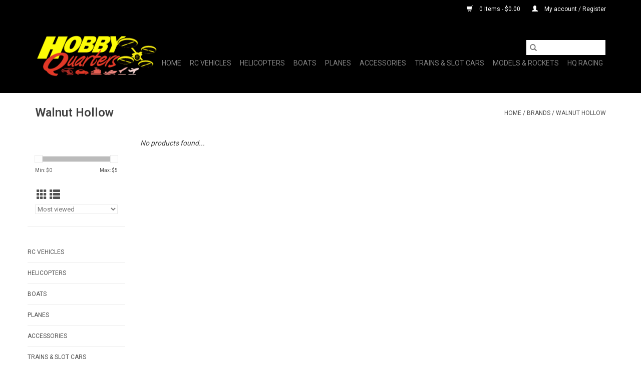

--- FILE ---
content_type: text/html;charset=utf-8
request_url: https://www.hobbyquarters.com/brands/walnut-hollow/
body_size: 8019
content:
<!DOCTYPE html>
<html lang="us">
  <head>
    <meta charset="utf-8"/>
<!-- [START] 'blocks/head.rain' -->
<!--

  (c) 2008-2026 Lightspeed Netherlands B.V.
  http://www.lightspeedhq.com
  Generated: 21-01-2026 @ 09:01:52

-->
<link rel="canonical" href="https://www.hobbyquarters.com/brands/walnut-hollow/"/>
<link rel="alternate" href="https://www.hobbyquarters.com/index.rss" type="application/rss+xml" title="New products"/>
<meta name="robots" content="noodp,noydir"/>
<meta property="og:url" content="https://www.hobbyquarters.com/brands/walnut-hollow/?source=facebook"/>
<meta property="og:site_name" content="HobbyQuarters"/>
<meta property="og:title" content="Walnut Hollow"/>
<!--[if lt IE 9]>
<script src="https://cdn.shoplightspeed.com/assets/html5shiv.js?2025-02-20"></script>
<![endif]-->
<!-- [END] 'blocks/head.rain' -->
    <title>Walnut Hollow - HobbyQuarters</title>
    <meta name="description" content="" />
    <meta name="keywords" content="Walnut, Hollow" />
    <meta http-equiv="X-UA-Compatible" content="IE=edge,chrome=1">
    <meta name="viewport" content="width=device-width, initial-scale=1.0">
    <meta name="apple-mobile-web-app-capable" content="yes">
    <meta name="apple-mobile-web-app-status-bar-style" content="black">

    <link rel="shortcut icon" href="https://cdn.shoplightspeed.com/shops/639989/themes/3581/v/91194/assets/favicon.ico?20200910180533" type="image/x-icon" />
    <link href='//fonts.googleapis.com/css?family=Roboto:400,300,600' rel='stylesheet' type='text/css'>
    <link href='//fonts.googleapis.com/css?family=Roboto:400,300,600' rel='stylesheet' type='text/css'>
    <link rel="shortcut icon" href="https://cdn.shoplightspeed.com/shops/639989/themes/3581/v/91194/assets/favicon.ico?20200910180533" type="image/x-icon" />
    <link rel="stylesheet" href="https://cdn.shoplightspeed.com/shops/639989/themes/3581/assets/bootstrap-min.css?2025060913501120200921071828" />
    <link rel="stylesheet" href="https://cdn.shoplightspeed.com/shops/639989/themes/3581/assets/style.css?2025060913501120200921071828" />
    <link rel="stylesheet" href="https://cdn.shoplightspeed.com/shops/639989/themes/3581/assets/settings.css?2025060913501120200921071828" />
    <link rel="stylesheet" href="https://cdn.shoplightspeed.com/assets/gui-2-0.css?2025-02-20" />
    <link rel="stylesheet" href="https://cdn.shoplightspeed.com/assets/gui-responsive-2-0.css?2025-02-20" />
    <link rel="stylesheet" href="https://cdn.shoplightspeed.com/shops/639989/themes/3581/assets/custom.css?2025060913501120200921071828" />
    
    <script src="https://cdn.shoplightspeed.com/assets/jquery-1-9-1.js?2025-02-20"></script>
    <script src="https://cdn.shoplightspeed.com/assets/jquery-ui-1-10-1.js?2025-02-20"></script>

    <script type="text/javascript" src="https://cdn.shoplightspeed.com/shops/639989/themes/3581/assets/global.js?2025060913501120200921071828"></script>
		<script type="text/javascript" src="https://cdn.shoplightspeed.com/shops/639989/themes/3581/assets/bootstrap-min.js?2025060913501120200921071828"></script>
    <script type="text/javascript" src="https://cdn.shoplightspeed.com/shops/639989/themes/3581/assets/jcarousel.js?2025060913501120200921071828"></script>
    <script type="text/javascript" src="https://cdn.shoplightspeed.com/assets/gui.js?2025-02-20"></script>
    <script type="text/javascript" src="https://cdn.shoplightspeed.com/assets/gui-responsive-2-0.js?2025-02-20"></script>

    <script type="text/javascript" src="https://cdn.shoplightspeed.com/shops/639989/themes/3581/assets/share42.js?2025060913501120200921071828"></script>

    <!--[if lt IE 9]>
    <link rel="stylesheet" href="https://cdn.shoplightspeed.com/shops/639989/themes/3581/assets/style-ie.css?2025060913501120200921071828" />
    <![endif]-->
    <link rel="stylesheet" media="print" href="https://cdn.shoplightspeed.com/shops/639989/themes/3581/assets/print-min.css?2025060913501120200921071828" />
  </head>
  <body>
    <header>
  <div class="topnav">
    <div class="container">
      
      <div class="right">
        <span role="region" aria-label="Cart">
          <a href="https://www.hobbyquarters.com/cart/" title="Cart" class="cart">
            <span class="glyphicon glyphicon-shopping-cart"></span>
            0 Items - $0.00
          </a>
        </span>
        <span>
          <a href="https://www.hobbyquarters.com/account/" title="My account" class="my-account">
            <span class="glyphicon glyphicon-user"></span>
                        	My account / Register
                      </a>
        </span>
      </div>
    </div>
  </div>

  <div class="navigation container">
    <div class="align">
      <div class="burger">
        <button type="button" aria-label="Open menu">
          <img src="https://cdn.shoplightspeed.com/shops/639989/themes/3581/v/357945/assets/hamburger.png?20220105221916" width="32" height="32" alt="Menu">
        </button>
      </div>

              <div class="vertical logo">
          <a href="https://www.hobbyquarters.com/" title="HobbyQuarters">
            <img src="https://cdn.shoplightspeed.com/shops/639989/themes/3581/v/91775/assets/logo.png?20200910180906" alt="HobbyQuarters" />
          </a>
        </div>
      
      <nav class="nonbounce desktop vertical">
        <form action="https://www.hobbyquarters.com/search/" method="get" id="formSearch" role="search">
          <input type="text" name="q" autocomplete="off" value="" aria-label="Search" />
          <button type="submit" class="search-btn" title="Search">
            <span class="glyphicon glyphicon-search"></span>
          </button>
        </form>
        <ul region="navigation" aria-label=Navigation menu>
          <li class="item home ">
            <a class="itemLink" href="https://www.hobbyquarters.com/">Home</a>
          </li>
          
                    	<li class="item sub">
              <a class="itemLink" href="https://www.hobbyquarters.com/rc-vehicles/" title="RC Vehicles">
                RC Vehicles
              </a>
                            	<span class="glyphicon glyphicon-play"></span>
                <ul class="subnav">
                                      <li class="subitem">
                      <a class="subitemLink" href="https://www.hobbyquarters.com/rc-vehicles/rc-motor-cycles/" title="RC Motor Cycles">RC Motor Cycles</a>
                                              <ul class="subnav">
                                                      <li class="subitem">
                              <a class="subitemLink" href="https://www.hobbyquarters.com/rc-vehicles/rc-motor-cycles/promoto-mx-rc-motor-cycle/" title="PROMOTO MX RC MOTOR CYCLE ">PROMOTO MX RC MOTOR CYCLE </a>
                            </li>
                                                      <li class="subitem">
                              <a class="subitemLink" href="https://www.hobbyquarters.com/rc-vehicles/rc-motor-cycles/promoto-mx-stock-parts/" title="PROMOTO MX STOCK PARTS">PROMOTO MX STOCK PARTS</a>
                            </li>
                                                      <li class="subitem">
                              <a class="subitemLink" href="https://www.hobbyquarters.com/rc-vehicles/rc-motor-cycles/promoto-mx-hop-ups/" title="PROMOTO MX HOP UPS">PROMOTO MX HOP UPS</a>
                            </li>
                                                      <li class="subitem">
                              <a class="subitemLink" href="https://www.hobbyquarters.com/rc-vehicles/rc-motor-cycles/promoto-mx-wheels-tires/" title="PROMOTO MX WHEELS &amp; TIRES">PROMOTO MX WHEELS &amp; TIRES</a>
                            </li>
                                                      <li class="subitem">
                              <a class="subitemLink" href="https://www.hobbyquarters.com/rc-vehicles/rc-motor-cycles/promoto-mx-exploded-view/" title="PROMOTO MX EXPLODED VIEW">PROMOTO MX EXPLODED VIEW</a>
                            </li>
                                                      <li class="subitem">
                              <a class="subitemLink" href="https://www.hobbyquarters.com/rc-vehicles/rc-motor-cycles/promoto-mx-batteries-and-chargers/" title="PROMOTO MX BATTERIES AND CHARGERS">PROMOTO MX BATTERIES AND CHARGERS</a>
                            </li>
                                                  </ul>
                                          </li>
                	                    <li class="subitem">
                      <a class="subitemLink" href="https://www.hobbyquarters.com/rc-vehicles/vehicles-by-brand/" title="Vehicles by Brand">Vehicles by Brand</a>
                                              <ul class="subnav">
                                                      <li class="subitem">
                              <a class="subitemLink" href="https://www.hobbyquarters.com/rc-vehicles/vehicles-by-brand/traxxas-vehicles/" title="Traxxas Vehicles ">Traxxas Vehicles </a>
                            </li>
                                                      <li class="subitem">
                              <a class="subitemLink" href="https://www.hobbyquarters.com/rc-vehicles/vehicles-by-brand/arrma-vehicles/" title="Arrma Vehicles">Arrma Vehicles</a>
                            </li>
                                                      <li class="subitem">
                              <a class="subitemLink" href="https://www.hobbyquarters.com/rc-vehicles/vehicles-by-brand/losi-vehicles/" title="Losi Vehicles ">Losi Vehicles </a>
                            </li>
                                                      <li class="subitem">
                              <a class="subitemLink" href="https://www.hobbyquarters.com/rc-vehicles/vehicles-by-brand/axial-vehicles/" title="Axial Vehicles ">Axial Vehicles </a>
                            </li>
                                                      <li class="subitem">
                              <a class="subitemLink" href="https://www.hobbyquarters.com/rc-vehicles/vehicles-by-brand/kyosho-vehicles/" title="Kyosho Vehicles ">Kyosho Vehicles </a>
                            </li>
                                                      <li class="subitem">
                              <a class="subitemLink" href="https://www.hobbyquarters.com/rc-vehicles/vehicles-by-brand/rc4wd-vehicles/" title="RC4WD Vehicles ">RC4WD Vehicles </a>
                            </li>
                                                      <li class="subitem">
                              <a class="subitemLink" href="https://www.hobbyquarters.com/rc-vehicles/vehicles-by-brand/tamiya-vehicles/" title="Tamiya Vehicles ">Tamiya Vehicles </a>
                            </li>
                                                      <li class="subitem">
                              <a class="subitemLink" href="https://www.hobbyquarters.com/rc-vehicles/vehicles-by-brand/team-associated-vehicles/" title="Team Associated Vehicles ">Team Associated Vehicles </a>
                            </li>
                                                      <li class="subitem">
                              <a class="subitemLink" href="https://www.hobbyquarters.com/rc-vehicles/vehicles-by-brand/redcat-vehicles/" title="Redcat Vehicles">Redcat Vehicles</a>
                            </li>
                                                  </ul>
                                          </li>
                	                    <li class="subitem">
                      <a class="subitemLink" href="https://www.hobbyquarters.com/rc-vehicles/crawlers/" title="Crawlers">Crawlers</a>
                                              <ul class="subnav">
                                                      <li class="subitem">
                              <a class="subitemLink" href="https://www.hobbyquarters.com/rc-vehicles/crawlers/scale/" title="SCALE">SCALE</a>
                            </li>
                                                  </ul>
                                          </li>
                	                    <li class="subitem">
                      <a class="subitemLink" href="https://www.hobbyquarters.com/rc-vehicles/drift-cars/" title="Drift Cars">Drift Cars</a>
                                              <ul class="subnav">
                                                      <li class="subitem">
                              <a class="subitemLink" href="https://www.hobbyquarters.com/rc-vehicles/drift-cars/mst/" title="MST ">MST </a>
                            </li>
                                                      <li class="subitem">
                              <a class="subitemLink" href="https://www.hobbyquarters.com/rc-vehicles/drift-cars/losi/" title="LOSI">LOSI</a>
                            </li>
                                                      <li class="subitem">
                              <a class="subitemLink" href="https://www.hobbyquarters.com/rc-vehicles/drift-cars/arrma/" title="ARRMA">ARRMA</a>
                            </li>
                                                      <li class="subitem">
                              <a class="subitemLink" href="https://www.hobbyquarters.com/rc-vehicles/drift-cars/kyosho/" title="KYOSHO">KYOSHO</a>
                            </li>
                                                      <li class="subitem">
                              <a class="subitemLink" href="https://www.hobbyquarters.com/rc-vehicles/drift-cars/redcat/" title="REDCAT">REDCAT</a>
                            </li>
                                                      <li class="subitem">
                              <a class="subitemLink" href="https://www.hobbyquarters.com/rc-vehicles/drift-cars/yokomo/" title="YOKOMO">YOKOMO</a>
                            </li>
                                                  </ul>
                                          </li>
                	                    <li class="subitem">
                      <a class="subitemLink" href="https://www.hobbyquarters.com/rc-vehicles/drag-cars/" title="Drag Cars">Drag Cars</a>
                                          </li>
                	                    <li class="subitem">
                      <a class="subitemLink" href="https://www.hobbyquarters.com/rc-vehicles/rc-vehicles-hop-ups-brands/" title="RC Vehicles Hop Ups Brands">RC Vehicles Hop Ups Brands</a>
                                              <ul class="subnav">
                                                      <li class="subitem">
                              <a class="subitemLink" href="https://www.hobbyquarters.com/rc-vehicles/rc-vehicles-hop-ups-brands/hot-racing/" title="Hot Racing">Hot Racing</a>
                            </li>
                                                      <li class="subitem">
                              <a class="subitemLink" href="https://www.hobbyquarters.com/rc-vehicles/rc-vehicles-hop-ups-brands/rpm/" title="RPM">RPM</a>
                            </li>
                                                      <li class="subitem">
                              <a class="subitemLink" href="https://www.hobbyquarters.com/rc-vehicles/rc-vehicles-hop-ups-brands/integy/" title="Integy">Integy</a>
                            </li>
                                                      <li class="subitem">
                              <a class="subitemLink" href="https://www.hobbyquarters.com/rc-vehicles/rc-vehicles-hop-ups-brands/mip/" title="MIP">MIP</a>
                            </li>
                                                      <li class="subitem">
                              <a class="subitemLink" href="https://www.hobbyquarters.com/rc-vehicles/rc-vehicles-hop-ups-brands/treal/" title="Treal">Treal</a>
                            </li>
                                                  </ul>
                                          </li>
                	                    <li class="subitem">
                      <a class="subitemLink" href="https://www.hobbyquarters.com/rc-vehicles/wheels-tires/" title="Wheels &amp; Tires">Wheels &amp; Tires</a>
                                              <ul class="subnav">
                                                      <li class="subitem">
                              <a class="subitemLink" href="https://www.hobbyquarters.com/rc-vehicles/wheels-tires/pro-line/" title="PRO-LINE ">PRO-LINE </a>
                            </li>
                                                      <li class="subitem">
                              <a class="subitemLink" href="https://www.hobbyquarters.com/rc-vehicles/wheels-tires/duratrax/" title="DURATRAX">DURATRAX</a>
                            </li>
                                                      <li class="subitem">
                              <a class="subitemLink" href="https://www.hobbyquarters.com/rc-vehicles/wheels-tires/traxxas/" title="TRAXXAS">TRAXXAS</a>
                            </li>
                                                      <li class="subitem">
                              <a class="subitemLink" href="https://www.hobbyquarters.com/rc-vehicles/wheels-tires/arrma/" title="ARRMA">ARRMA</a>
                            </li>
                                                  </ul>
                                          </li>
                	                    <li class="subitem">
                      <a class="subitemLink" href="https://www.hobbyquarters.com/rc-vehicles/bodies/" title="Bodies">Bodies</a>
                                              <ul class="subnav">
                                                      <li class="subitem">
                              <a class="subitemLink" href="https://www.hobbyquarters.com/rc-vehicles/bodies/proline/" title="PROLINE">PROLINE</a>
                            </li>
                                                      <li class="subitem">
                              <a class="subitemLink" href="https://www.hobbyquarters.com/rc-vehicles/bodies/proto-form/" title="PROTO FORM">PROTO FORM</a>
                            </li>
                                                      <li class="subitem">
                              <a class="subitemLink" href="https://www.hobbyquarters.com/rc-vehicles/bodies/arrma/" title="ARRMA">ARRMA</a>
                            </li>
                                                      <li class="subitem">
                              <a class="subitemLink" href="https://www.hobbyquarters.com/rc-vehicles/bodies/traxxas/" title="TRAXXAS">TRAXXAS</a>
                            </li>
                                                      <li class="subitem">
                              <a class="subitemLink" href="https://www.hobbyquarters.com/rc-vehicles/bodies/axial/" title="AXIAL">AXIAL</a>
                            </li>
                                                      <li class="subitem">
                              <a class="subitemLink" href="https://www.hobbyquarters.com/rc-vehicles/bodies/losi/" title="LOSI">LOSI</a>
                            </li>
                                                      <li class="subitem">
                              <a class="subitemLink" href="https://www.hobbyquarters.com/rc-vehicles/bodies/jcconcepts/" title="JCCONCEPTS">JCCONCEPTS</a>
                            </li>
                                                      <li class="subitem">
                              <a class="subitemLink" href="https://www.hobbyquarters.com/rc-vehicles/bodies/tamiya/" title="TAMIYA">TAMIYA</a>
                            </li>
                                                      <li class="subitem">
                              <a class="subitemLink" href="https://www.hobbyquarters.com/rc-vehicles/bodies/kyosho/" title="KYOSHO">KYOSHO</a>
                            </li>
                                                      <li class="subitem">
                              <a class="subitemLink" href="https://www.hobbyquarters.com/rc-vehicles/bodies/associated-element/" title="ASSOCIATED ELEMENT">ASSOCIATED ELEMENT</a>
                            </li>
                                                      <li class="subitem">
                              <a class="subitemLink" href="https://www.hobbyquarters.com/rc-vehicles/bodies/vaterra/" title="VATERRA">VATERRA</a>
                            </li>
                                                      <li class="subitem">
                              <a class="subitemLink" href="https://www.hobbyquarters.com/rc-vehicles/bodies/hpi-racing/" title="HPI RACING">HPI RACING</a>
                            </li>
                                                      <li class="subitem">
                              <a class="subitemLink" href="https://www.hobbyquarters.com/rc-vehicles/bodies/red-cat/" title="RED CAT">RED CAT</a>
                            </li>
                                                      <li class="subitem">
                              <a class="subitemLink" href="https://www.hobbyquarters.com/rc-vehicles/bodies/cen-racing/" title="CEN RACING">CEN RACING</a>
                            </li>
                                                      <li class="subitem">
                              <a class="subitemLink" href="https://www.hobbyquarters.com/rc-vehicles/bodies/bitty-design/" title="BITTY DESIGN ">BITTY DESIGN </a>
                            </li>
                                                      <li class="subitem">
                              <a class="subitemLink" href="https://www.hobbyquarters.com/rc-vehicles/bodies/rj-speed/" title="RJ SPEED">RJ SPEED</a>
                            </li>
                                                  </ul>
                                          </li>
                	                    <li class="subitem">
                      <a class="subitemLink" href="https://www.hobbyquarters.com/rc-vehicles/electric-motors-escs/" title="Electric Motors &amp; ESC&#039;s">Electric Motors &amp; ESC&#039;s</a>
                                              <ul class="subnav">
                                                      <li class="subitem">
                              <a class="subitemLink" href="https://www.hobbyquarters.com/rc-vehicles/electric-motors-escs/electric-motors/" title="Electric Motors">Electric Motors</a>
                            </li>
                                                      <li class="subitem">
                              <a class="subitemLink" href="https://www.hobbyquarters.com/rc-vehicles/electric-motors-escs/escs/" title="ESC&#039;s">ESC&#039;s</a>
                            </li>
                                                      <li class="subitem">
                              <a class="subitemLink" href="https://www.hobbyquarters.com/rc-vehicles/electric-motors-escs/esc-motor-combos/" title="ESC Motor Combos">ESC Motor Combos</a>
                            </li>
                                                  </ul>
                                          </li>
                	                    <li class="subitem">
                      <a class="subitemLink" href="https://www.hobbyquarters.com/rc-vehicles/rc-tanks/" title="RC Tanks">RC Tanks</a>
                                              <ul class="subnav">
                                                      <li class="subitem">
                              <a class="subitemLink" href="https://www.hobbyquarters.com/rc-vehicles/rc-tanks/imex/" title="IMEX">IMEX</a>
                            </li>
                                                  </ul>
                                          </li>
                	                    <li class="subitem">
                      <a class="subitemLink" href="https://www.hobbyquarters.com/rc-vehicles/construction-heavy-machinery/" title="Construction / Heavy Machinery">Construction / Heavy Machinery</a>
                                          </li>
                	                    <li class="subitem">
                      <a class="subitemLink" href="https://www.hobbyquarters.com/rc-vehicles/bashers/" title="BASHERS">BASHERS</a>
                                          </li>
                	              	</ul>
                          </li>
                    	<li class="item sub">
              <a class="itemLink" href="https://www.hobbyquarters.com/helicopters/" title="Helicopters">
                Helicopters
              </a>
                            	<span class="glyphicon glyphicon-play"></span>
                <ul class="subnav">
                                      <li class="subitem">
                      <a class="subitemLink" href="https://www.hobbyquarters.com/helicopters/helicopters/" title="Helicopters">Helicopters</a>
                                              <ul class="subnav">
                                                      <li class="subitem">
                              <a class="subitemLink" href="https://www.hobbyquarters.com/helicopters/helicopters/blade-nano-helicopters/" title="BLADE NANO HELICOPTERS">BLADE NANO HELICOPTERS</a>
                            </li>
                                                      <li class="subitem">
                              <a class="subitemLink" href="https://www.hobbyquarters.com/helicopters/helicopters/blade-120-helicopters/" title="BLADE 120 HELICOPTERS">BLADE 120 HELICOPTERS</a>
                            </li>
                                                      <li class="subitem">
                              <a class="subitemLink" href="https://www.hobbyquarters.com/helicopters/helicopters/blade-150-helicopters/" title="BLADE 150 HELICOPTERS">BLADE 150 HELICOPTERS</a>
                            </li>
                                                      <li class="subitem">
                              <a class="subitemLink" href="https://www.hobbyquarters.com/helicopters/helicopters/blade-180-helicopters/" title="BLADE 180 HELICOPTERS">BLADE 180 HELICOPTERS</a>
                            </li>
                                                      <li class="subitem">
                              <a class="subitemLink" href="https://www.hobbyquarters.com/helicopters/helicopters/blade-230-helicopters/" title="BLADE 230 HELICOPTERS">BLADE 230 HELICOPTERS</a>
                            </li>
                                                      <li class="subitem">
                              <a class="subitemLink" href="https://www.hobbyquarters.com/helicopters/helicopters/blade-330-helicopters/" title="BLADE 330 HELICOPTERS">BLADE 330 HELICOPTERS</a>
                            </li>
                                                      <li class="subitem">
                              <a class="subitemLink" href="https://www.hobbyquarters.com/helicopters/helicopters/blade-360-helicopters/" title="BLADE 360 HELICOPTERS">BLADE 360 HELICOPTERS</a>
                            </li>
                                                      <li class="subitem">
                              <a class="subitemLink" href="https://www.hobbyquarters.com/helicopters/helicopters/blade-480-helicopters/" title="BLADE 480 HELICOPTERS">BLADE 480 HELICOPTERS</a>
                            </li>
                                                      <li class="subitem">
                              <a class="subitemLink" href="https://www.hobbyquarters.com/helicopters/helicopters/blade-550-helicopters/" title="BLADE 550 HELICOPTERS">BLADE 550 HELICOPTERS</a>
                            </li>
                                                      <li class="subitem">
                              <a class="subitemLink" href="https://www.hobbyquarters.com/helicopters/helicopters/blade-inductrix-drone/" title="BLADE INDUCTRIX DRONE">BLADE INDUCTRIX DRONE</a>
                            </li>
                                                      <li class="subitem">
                              <a class="subitemLink" href="https://www.hobbyquarters.com/helicopters/helicopters/blade-helicopter-parts/" title="BLADE HELICOPTER PARTS">BLADE HELICOPTER PARTS</a>
                            </li>
                                                  </ul>
                                          </li>
                	                    <li class="subitem">
                      <a class="subitemLink" href="https://www.hobbyquarters.com/helicopters/beginner-drones/" title="Beginner Drones">Beginner Drones</a>
                                          </li>
                	              	</ul>
                          </li>
                    	<li class="item sub">
              <a class="itemLink" href="https://www.hobbyquarters.com/boats/" title="Boats">
                Boats
              </a>
                            	<span class="glyphicon glyphicon-play"></span>
                <ul class="subnav">
                                      <li class="subitem">
                      <a class="subitemLink" href="https://www.hobbyquarters.com/boats/proboat/" title="ProBoat">ProBoat</a>
                                          </li>
                	                    <li class="subitem">
                      <a class="subitemLink" href="https://www.hobbyquarters.com/boats/traxxas-boats/" title="Traxxas Boats">Traxxas Boats</a>
                                              <ul class="subnav">
                                                      <li class="subitem">
                              <a class="subitemLink" href="https://www.hobbyquarters.com/boats/traxxas-boats/speed/" title="Speed">Speed</a>
                            </li>
                                                      <li class="subitem">
                              <a class="subitemLink" href="https://www.hobbyquarters.com/boats/traxxas-boats/power-system/" title="Power System">Power System</a>
                            </li>
                                                  </ul>
                                          </li>
                	                    <li class="subitem">
                      <a class="subitemLink" href="https://www.hobbyquarters.com/boats/parts-and-accessories/" title="Parts and Accessories">Parts and Accessories</a>
                                              <ul class="subnav">
                                                      <li class="subitem">
                              <a class="subitemLink" href="https://www.hobbyquarters.com/boats/parts-and-accessories/electric-motors-escs/" title=" Electric Motors &amp; ESC&#039;s "> Electric Motors &amp; ESC&#039;s </a>
                            </li>
                                                      <li class="subitem">
                              <a class="subitemLink" href="https://www.hobbyquarters.com/boats/parts-and-accessories/parts/" title="PARTS ">PARTS </a>
                            </li>
                                                  </ul>
                                          </li>
                	              	</ul>
                          </li>
                    	<li class="item sub">
              <a class="itemLink" href="https://www.hobbyquarters.com/planes/" title="Planes">
                Planes
              </a>
                            	<span class="glyphicon glyphicon-play"></span>
                <ul class="subnav">
                                      <li class="subitem">
                      <a class="subitemLink" href="https://www.hobbyquarters.com/planes/e-flight/" title="E Flight">E Flight</a>
                                              <ul class="subnav">
                                                      <li class="subitem">
                              <a class="subitemLink" href="https://www.hobbyquarters.com/planes/e-flight/rtf-e-flite-planes/" title="RTF E-flite Planes">RTF E-flite Planes</a>
                            </li>
                                                      <li class="subitem">
                              <a class="subitemLink" href="https://www.hobbyquarters.com/planes/e-flight/bnf-e-flite-planes/" title=" BNF E-flite Planes "> BNF E-flite Planes </a>
                            </li>
                                                      <li class="subitem">
                              <a class="subitemLink" href="https://www.hobbyquarters.com/planes/e-flight/pnp-e-flite-planes/" title="PNP E-flite Planes">PNP E-flite Planes</a>
                            </li>
                                                      <li class="subitem">
                              <a class="subitemLink" href="https://www.hobbyquarters.com/planes/e-flight/arf-e-flite-planes/" title="ARF E-flite Planes">ARF E-flite Planes</a>
                            </li>
                                                      <li class="subitem">
                              <a class="subitemLink" href="https://www.hobbyquarters.com/planes/e-flight/e-flite-parts-at-accessories/" title="E-flite Parts @ Accessories">E-flite Parts @ Accessories</a>
                            </li>
                                                  </ul>
                                          </li>
                	                    <li class="subitem">
                      <a class="subitemLink" href="https://www.hobbyquarters.com/planes/hobby-zone/" title="Hobby Zone">Hobby Zone</a>
                                              <ul class="subnav">
                                                      <li class="subitem">
                              <a class="subitemLink" href="https://www.hobbyquarters.com/planes/hobby-zone/rtf-hobby-zone-planes/" title="RTF Hobby Zone Planes">RTF Hobby Zone Planes</a>
                            </li>
                                                      <li class="subitem">
                              <a class="subitemLink" href="https://www.hobbyquarters.com/planes/hobby-zone/bnf-hobby-zone-planes/" title="BNF Hobby Zone Planes">BNF Hobby Zone Planes</a>
                            </li>
                                                      <li class="subitem">
                              <a class="subitemLink" href="https://www.hobbyquarters.com/planes/hobby-zone/hobby-zone-parts-at-accessories/" title="Hobby Zone Parts @ Accessories">Hobby Zone Parts @ Accessories</a>
                            </li>
                                                  </ul>
                                          </li>
                	                    <li class="subitem">
                      <a class="subitemLink" href="https://www.hobbyquarters.com/planes/hanger-9/" title="Hanger 9">Hanger 9</a>
                                          </li>
                	                    <li class="subitem">
                      <a class="subitemLink" href="https://www.hobbyquarters.com/planes/beginner-planes/" title="Beginner Planes">Beginner Planes</a>
                                          </li>
                	                    <li class="subitem">
                      <a class="subitemLink" href="https://www.hobbyquarters.com/planes/flight-simulators/" title="Flight Simulators">Flight Simulators</a>
                                          </li>
                	                    <li class="subitem">
                      <a class="subitemLink" href="https://www.hobbyquarters.com/planes/micro-planes/" title="Micro Planes">Micro Planes</a>
                                          </li>
                	                    <li class="subitem">
                      <a class="subitemLink" href="https://www.hobbyquarters.com/planes/aircraft-electric-motors-escs/" title="Aircraft Electric Motors &amp; ESC&#039;s">Aircraft Electric Motors &amp; ESC&#039;s</a>
                                              <ul class="subnav">
                                                      <li class="subitem">
                              <a class="subitemLink" href="https://www.hobbyquarters.com/planes/aircraft-electric-motors-escs/aircraft-electric-motors/" title="Aircraft Electric Motors">Aircraft Electric Motors</a>
                            </li>
                                                      <li class="subitem">
                              <a class="subitemLink" href="https://www.hobbyquarters.com/planes/aircraft-electric-motors-escs/aircraft-escs/" title="Aircraft ESC&#039;s">Aircraft ESC&#039;s</a>
                            </li>
                                                  </ul>
                                          </li>
                	              	</ul>
                          </li>
                    	<li class="item sub">
              <a class="itemLink" href="https://www.hobbyquarters.com/accessories/" title="Accessories">
                Accessories
              </a>
                            	<span class="glyphicon glyphicon-play"></span>
                <ul class="subnav">
                                      <li class="subitem">
                      <a class="subitemLink" href="https://www.hobbyquarters.com/accessories/rc-bags/" title="RC BAGS">RC BAGS</a>
                                          </li>
                	                    <li class="subitem">
                      <a class="subitemLink" href="https://www.hobbyquarters.com/accessories/batteries-chargers/" title="Batteries &amp; Chargers">Batteries &amp; Chargers</a>
                                              <ul class="subnav">
                                                      <li class="subitem">
                              <a class="subitemLink" href="https://www.hobbyquarters.com/accessories/batteries-chargers/brand/" title="BRAND">BRAND</a>
                            </li>
                                                      <li class="subitem">
                              <a class="subitemLink" href="https://www.hobbyquarters.com/accessories/batteries-chargers/battery-connectors-adapters/" title="BATTERY CONNECTORS &amp; ADAPTERS">BATTERY CONNECTORS &amp; ADAPTERS</a>
                            </li>
                                                  </ul>
                                          </li>
                	                    <li class="subitem">
                      <a class="subitemLink" href="https://www.hobbyquarters.com/accessories/paints/" title="Paints">Paints</a>
                                              <ul class="subnav">
                                                      <li class="subitem">
                              <a class="subitemLink" href="https://www.hobbyquarters.com/accessories/paints/traxxas-prographics-paint/" title="TRAXXAS PROGRAPHICS PAINT">TRAXXAS PROGRAPHICS PAINT</a>
                            </li>
                                                      <li class="subitem">
                              <a class="subitemLink" href="https://www.hobbyquarters.com/accessories/paints/pro-line-paints/" title="PRO-LINE PAINTS">PRO-LINE PAINTS</a>
                            </li>
                                                      <li class="subitem">
                              <a class="subitemLink" href="https://www.hobbyquarters.com/accessories/paints/tamiya-paints/" title="TAMIYA PAINTS">TAMIYA PAINTS</a>
                            </li>
                                                      <li class="subitem">
                              <a class="subitemLink" href="https://www.hobbyquarters.com/accessories/paints/duratrax-paints/" title="DURATRAX PAINTS">DURATRAX PAINTS</a>
                            </li>
                                                      <li class="subitem">
                              <a class="subitemLink" href="https://www.hobbyquarters.com/accessories/paints/testors-paints/" title="TESTORS PAINTS">TESTORS PAINTS</a>
                            </li>
                                                      <li class="subitem">
                              <a class="subitemLink" href="https://www.hobbyquarters.com/accessories/paints/valejo-paints/" title="VALEJO PAINTS">VALEJO PAINTS</a>
                            </li>
                                                  </ul>
                                          </li>
                	                    <li class="subitem">
                      <a class="subitemLink" href="https://www.hobbyquarters.com/accessories/pinion-and-spur-gears/" title="pinion and spur gears">pinion and spur gears</a>
                                              <ul class="subnav">
                                                      <li class="subitem">
                              <a class="subitemLink" href="https://www.hobbyquarters.com/accessories/pinion-and-spur-gears/pinion-gears/" title="PINION GEARS">PINION GEARS</a>
                            </li>
                                                      <li class="subitem">
                              <a class="subitemLink" href="https://www.hobbyquarters.com/accessories/pinion-and-spur-gears/spur-gears/" title="SPUR GEARS">SPUR GEARS</a>
                            </li>
                                                  </ul>
                                          </li>
                	                    <li class="subitem">
                      <a class="subitemLink" href="https://www.hobbyquarters.com/accessories/servos-accessories/" title="Servos &amp; Accessories">Servos &amp; Accessories</a>
                                              <ul class="subnav">
                                                      <li class="subitem">
                              <a class="subitemLink" href="https://www.hobbyquarters.com/accessories/servos-accessories/servos/" title="Servos">Servos</a>
                            </li>
                                                      <li class="subitem">
                              <a class="subitemLink" href="https://www.hobbyquarters.com/accessories/servos-accessories/servo-accsories/" title="Servo Accsories">Servo Accsories</a>
                            </li>
                                                  </ul>
                                          </li>
                	                    <li class="subitem">
                      <a class="subitemLink" href="https://www.hobbyquarters.com/accessories/tools-and-supplies/" title="Tools and Supplies">Tools and Supplies</a>
                                          </li>
                	                    <li class="subitem">
                      <a class="subitemLink" href="https://www.hobbyquarters.com/accessories/transmitters-receivers/" title="Transmitters &amp; Receivers">Transmitters &amp; Receivers</a>
                                              <ul class="subnav">
                                                      <li class="subitem">
                              <a class="subitemLink" href="https://www.hobbyquarters.com/accessories/transmitters-receivers/surface-transmitters-receivers/" title="Surface Transmitters &amp; Receivers">Surface Transmitters &amp; Receivers</a>
                            </li>
                                                      <li class="subitem">
                              <a class="subitemLink" href="https://www.hobbyquarters.com/accessories/transmitters-receivers/air-transmitters-receivers/" title="Air Transmitters &amp; Receivers">Air Transmitters &amp; Receivers</a>
                            </li>
                                                  </ul>
                                          </li>
                	                    <li class="subitem">
                      <a class="subitemLink" href="https://www.hobbyquarters.com/accessories/rc-car-truck-stands/" title="RC CAR/TRUCK STANDS">RC CAR/TRUCK STANDS</a>
                                          </li>
                	              	</ul>
                          </li>
                    	<li class="item sub">
              <a class="itemLink" href="https://www.hobbyquarters.com/trains-slot-cars/" title="Trains &amp; Slot Cars">
                Trains &amp; Slot Cars
              </a>
                            	<span class="glyphicon glyphicon-play"></span>
                <ul class="subnav">
                                      <li class="subitem">
                      <a class="subitemLink" href="https://www.hobbyquarters.com/trains-slot-cars/slot-cars/" title="Slot Cars">Slot Cars</a>
                                              <ul class="subnav">
                                                      <li class="subitem">
                              <a class="subitemLink" href="https://www.hobbyquarters.com/trains-slot-cars/slot-cars/carrera-digital/" title="Carrera Digital">Carrera Digital</a>
                            </li>
                                                      <li class="subitem">
                              <a class="subitemLink" href="https://www.hobbyquarters.com/trains-slot-cars/slot-cars/go/" title="GO!!!">GO!!!</a>
                            </li>
                                                  </ul>
                                          </li>
                	                    <li class="subitem">
                      <a class="subitemLink" href="https://www.hobbyquarters.com/trains-slot-cars/trains/" title="Trains">Trains</a>
                                              <ul class="subnav">
                                                      <li class="subitem">
                              <a class="subitemLink" href="https://www.hobbyquarters.com/trains-slot-cars/trains/trains-by-brands/" title="Trains by Brands">Trains by Brands</a>
                            </li>
                                                      <li class="subitem">
                              <a class="subitemLink" href="https://www.hobbyquarters.com/trains-slot-cars/trains/train-accessories/" title="Train Accessories">Train Accessories</a>
                            </li>
                                                      <li class="subitem">
                              <a class="subitemLink" href="https://www.hobbyquarters.com/trains-slot-cars/trains/train-scenery/" title="Train Scenery">Train Scenery</a>
                            </li>
                                                  </ul>
                                          </li>
                	              	</ul>
                          </li>
                    	<li class="item sub">
              <a class="itemLink" href="https://www.hobbyquarters.com/models-rockets/" title="Models &amp; Rockets">
                Models &amp; Rockets
              </a>
                            	<span class="glyphicon glyphicon-play"></span>
                <ul class="subnav">
                                      <li class="subitem">
                      <a class="subitemLink" href="https://www.hobbyquarters.com/models-rockets/goat-guns/" title="Goat Guns">Goat Guns</a>
                                          </li>
                	                    <li class="subitem">
                      <a class="subitemLink" href="https://www.hobbyquarters.com/models-rockets/gundam/" title="Gundam">Gundam</a>
                                              <ul class="subnav">
                                                      <li class="subitem">
                              <a class="subitemLink" href="https://www.hobbyquarters.com/models-rockets/gundam/gundam-kits/" title="GUNDAM KITS">GUNDAM KITS</a>
                            </li>
                                                      <li class="subitem">
                              <a class="subitemLink" href="https://www.hobbyquarters.com/models-rockets/gundam/gundam-series/" title="GUNDAM SERIES">GUNDAM SERIES</a>
                            </li>
                                                      <li class="subitem">
                              <a class="subitemLink" href="https://www.hobbyquarters.com/models-rockets/gundam/scale/" title="SCALE">SCALE</a>
                            </li>
                                                  </ul>
                                          </li>
                	                    <li class="subitem">
                      <a class="subitemLink" href="https://www.hobbyquarters.com/models-rockets/estes-rockets/" title="Estes Rockets">Estes Rockets</a>
                                          </li>
                	                    <li class="subitem">
                      <a class="subitemLink" href="https://www.hobbyquarters.com/models-rockets/model-kits/" title="Model Kits">Model Kits</a>
                                          </li>
                	              	</ul>
                          </li>
                    	<li class="item sub">
              <a class="itemLink" href="https://www.hobbyquarters.com/hq-racing/" title="HQ Racing">
                HQ Racing
              </a>
                            	<span class="glyphicon glyphicon-play"></span>
                <ul class="subnav">
                                      <li class="subitem">
                      <a class="subitemLink" href="https://www.hobbyquarters.com/hq-racing/vehicles/" title="VEHICLES ">VEHICLES </a>
                                              <ul class="subnav">
                                                      <li class="subitem">
                              <a class="subitemLink" href="https://www.hobbyquarters.com/hq-racing/vehicles/motorcycle/" title="Motorcycle">Motorcycle</a>
                            </li>
                                                      <li class="subitem">
                              <a class="subitemLink" href="https://www.hobbyquarters.com/hq-racing/vehicles/tamiya/" title="Tamiya ">Tamiya </a>
                            </li>
                                                      <li class="subitem">
                              <a class="subitemLink" href="https://www.hobbyquarters.com/hq-racing/vehicles/traxxas/" title="Traxxas">Traxxas</a>
                            </li>
                                                  </ul>
                                          </li>
                	                    <li class="subitem">
                      <a class="subitemLink" href="https://www.hobbyquarters.com/hq-racing/timing/" title="TIMING ">TIMING </a>
                                          </li>
                	                    <li class="subitem">
                      <a class="subitemLink" href="https://www.hobbyquarters.com/hq-racing/papa-willys/" title="PAPA WILLY&#039;S ">PAPA WILLY&#039;S </a>
                                          </li>
                	                    <li class="subitem">
                      <a class="subitemLink" href="https://www.hobbyquarters.com/hq-racing/sxt-racing/" title="SXT RACING">SXT RACING</a>
                                          </li>
                	              	</ul>
                          </li>
          
          
          
          
                  </ul>

        <span class="glyphicon glyphicon-remove"></span>
      </nav>
    </div>
  </div>
</header>

    <div class="wrapper">
      <div class="container content" role="main">
                <div class="page-title row">
  <div class="col-sm-6 col-md-6">
    <h1>Walnut Hollow</h1>
  </div>
  <div class="col-sm-6 col-md-6 breadcrumbs text-right" role="nav" aria-label="Breadcrumbs">
  <a href="https://www.hobbyquarters.com/" title="Home">Home</a>

      / <a href="https://www.hobbyquarters.com/brands/" >Brands</a>
      / <a href="https://www.hobbyquarters.com/brands/walnut-hollow/" aria-current="true">Walnut Hollow</a>
  </div>

  </div>
<div class="products row">
  <div class="col-md-2 sidebar" role="complementary">
    <div class="row sort">
      <form action="https://www.hobbyquarters.com/brands/walnut-hollow/" method="get" id="filter_form" class="col-xs-12 col-sm-12">
        <input type="hidden" name="mode" value="grid" id="filter_form_mode" />
        <input type="hidden" name="limit" value="12" id="filter_form_limit" />
        <input type="hidden" name="sort" value="popular" id="filter_form_sort" />
        <input type="hidden" name="max" value="5" id="filter_form_max" />
        <input type="hidden" name="min" value="0" id="filter_form_min" />

        <div class="price-filter" aria-hidden="true">
          <div class="sidebar-filter-slider">
            <div id="collection-filter-price"></div>
          </div>
          <div class="price-filter-range clear">
            <div class="min">Min: $<span>0</span></div>
            <div class="max">Max: $<span>5</span></div>
          </div>
        </div>

        <div class="modes hidden-xs hidden-sm">
          <a href="?mode=grid" aria-label="Grid view"><i class="glyphicon glyphicon-th" role="presentation"></i></a>
          <a href="?mode=list" aria-label="List view"><i class="glyphicon glyphicon-th-list" role="presentation"></i></a>
        </div>

        <select name="sort" onchange="$('#formSortModeLimit').submit();" aria-label="Sort by">
                    	<option value="popular" selected="selected">Most viewed</option>
                    	<option value="newest">Newest products</option>
                    	<option value="lowest">Lowest price</option>
                    	<option value="highest">Highest price</option>
                    	<option value="asc">Name ascending</option>
                    	<option value="desc">Name descending</option>
                  </select>

        
              </form>
  	</div>

    			<div class="row" role="navigation" aria-label="Categories">
				<ul>
  				    				<li class="item">
              <span class="arrow"></span>
              <a href="https://www.hobbyquarters.com/rc-vehicles/" class="itemLink"  title="RC Vehicles">
                RC Vehicles               </a>

                  				</li>
  				    				<li class="item">
              <span class="arrow"></span>
              <a href="https://www.hobbyquarters.com/helicopters/" class="itemLink"  title="Helicopters">
                Helicopters               </a>

                  				</li>
  				    				<li class="item">
              <span class="arrow"></span>
              <a href="https://www.hobbyquarters.com/boats/" class="itemLink"  title="Boats">
                Boats               </a>

                  				</li>
  				    				<li class="item">
              <span class="arrow"></span>
              <a href="https://www.hobbyquarters.com/planes/" class="itemLink"  title="Planes">
                Planes               </a>

                  				</li>
  				    				<li class="item">
              <span class="arrow"></span>
              <a href="https://www.hobbyquarters.com/accessories/" class="itemLink"  title="Accessories">
                Accessories               </a>

                  				</li>
  				    				<li class="item">
              <span class="arrow"></span>
              <a href="https://www.hobbyquarters.com/trains-slot-cars/" class="itemLink"  title="Trains &amp; Slot Cars">
                Trains &amp; Slot Cars               </a>

                  				</li>
  				    				<li class="item">
              <span class="arrow"></span>
              <a href="https://www.hobbyquarters.com/models-rockets/" class="itemLink"  title="Models &amp; Rockets">
                Models &amp; Rockets               </a>

                  				</li>
  				    				<li class="item">
              <span class="arrow"></span>
              <a href="https://www.hobbyquarters.com/hq-racing/" class="itemLink"  title="HQ Racing">
                HQ Racing               </a>

                  				</li>
  				  			</ul>
      </div>
		  </div>

  <div class="col-sm-12 col-md-10" role="region" aria-label="Product Listing">
            	<div class="no-products-found">No products found...</div>
      </div>
</div>


<script type="text/javascript">
  $(function(){
    $('#filter_form input, #filter_form select').change(function(){
      $(this).closest('form').submit();
    });

    $("#collection-filter-price").slider({
      range: true,
      min: 0,
      max: 5,
      values: [0, 5],
      step: 1,
      slide: function(event, ui) {
    		$('.sidebar-filter-range .min span').html(ui.values[0]);
    		$('.sidebar-filter-range .max span').html(ui.values[1]);

    		$('#filter_form_min').val(ui.values[0]);
    		$('#filter_form_max').val(ui.values[1]);
  		},
    	stop: function(event, ui) {
    		$('#filter_form').submit();
  		}
    });
  });
</script>
      </div>

      <footer>
  <hr class="full-width" />
  <div class="container">
    <div class="social row">
      
            	<div class="social-media col-xs-12 col-md-12  text-center">
        	<div class="inline-block relative">
          	<a href="https://www.facebook.com/HobbyQuarters" class="social-icon facebook" target="_blank" aria-label="Facebook HobbyQuarters"></a>          	          	          	          	<a href="https://www.youtube.com/user/HobbyQuarters" class="social-icon youtube" target="_blank" aria-label="YouTube HobbyQuarters"></a>          	          	<a href="https://www.instagram.com/hobbyquarters/" class="social-icon instagram" target="_blank" aria-label="Instagram HobbyQuarters"></a>
          	        	</div>
      	</div>
          </div>

    <hr class="full-width" />

    <div class="links row">
      <div class="col-xs-12 col-sm-3 col-md-3" role="article" aria-label="Customer service links">
        <label class="footercollapse" for="_1">
          <strong>Customer service</strong>
          <span class="glyphicon glyphicon-chevron-down hidden-sm hidden-md hidden-lg"></span>
        </label>
        <input class="footercollapse_input hidden-md hidden-lg hidden-sm" id="_1" type="checkbox">
        <div class="list">
          <ul class="no-underline no-list-style">
                          <li>
                <a href="https://www.hobbyquarters.com/service/about/" title="About us" >
                  About us
                </a>
              </li>
                          <li>
                <a href="https://www.hobbyquarters.com/service/general-terms-conditions/" title="General terms &amp; conditions" >
                  General terms &amp; conditions
                </a>
              </li>
                          <li>
                <a href="https://www.hobbyquarters.com/service/disclaimer/" title="Disclaimer" >
                  Disclaimer
                </a>
              </li>
                          <li>
                <a href="https://www.hobbyquarters.com/service/privacy-policy/" title="Privacy policy" >
                  Privacy policy
                </a>
              </li>
                          <li>
                <a href="https://www.hobbyquarters.com/service/payment-methods/" title="Payment methods" >
                  Payment methods
                </a>
              </li>
                          <li>
                <a href="https://www.hobbyquarters.com/service/shipping-returns/" title="Shipping &amp; returns" >
                  Shipping &amp; returns
                </a>
              </li>
                          <li>
                <a href="https://www.hobbyquarters.com/service/" title="Customer support &amp; Battery/charging safety guidelines" >
                  Customer support &amp; Battery/charging safety guidelines
                </a>
              </li>
                          <li>
                <a href="https://www.hobbyquarters.com/sitemap/" title="Sitemap" >
                  Sitemap
                </a>
              </li>
                          <li>
                <a href="https://www.hobbyquarters.com/service/credit-card-authorization-form/" title="Credit Card Authorization Form" >
                  Credit Card Authorization Form
                </a>
              </li>
                      </ul>
        </div>
      </div>

      <div class="col-xs-12 col-sm-3 col-md-3" role="article" aria-label="Products links">
    		<label class="footercollapse" for="_2">
        	<strong>Products</strong>
          <span class="glyphicon glyphicon-chevron-down hidden-sm hidden-md hidden-lg"></span>
        </label>
        <input class="footercollapse_input hidden-md hidden-lg hidden-sm" id="_2" type="checkbox">
        <div class="list">
          <ul>
            <li><a href="https://www.hobbyquarters.com/collection/" title="All products">All products</a></li>
                        <li><a href="https://www.hobbyquarters.com/collection/?sort=newest" title="New products">New products</a></li>
            <li><a href="https://www.hobbyquarters.com/collection/offers/" title="Offers">Offers</a></li>
                                    <li><a href="https://www.hobbyquarters.com/index.rss" title="RSS feed">RSS feed</a></li>
          </ul>
        </div>
      </div>

      <div class="col-xs-12 col-sm-3 col-md-3" role="article" aria-label="My account links">
        <label class="footercollapse" for="_3">
        	<strong>
          	          		My account
          	        	</strong>
          <span class="glyphicon glyphicon-chevron-down hidden-sm hidden-md hidden-lg"></span>
        </label>
        <input class="footercollapse_input hidden-md hidden-lg hidden-sm" id="_3" type="checkbox">

        <div class="list">
          <ul>
            
                        	            		<li><a href="https://www.hobbyquarters.com/account/" title="Register">Register</a></li>
            	                        	            		<li><a href="https://www.hobbyquarters.com/account/orders/" title="My orders">My orders</a></li>
            	                        	                        	                        	                      </ul>
        </div>
      </div>

      <div class="col-xs-12 col-sm-3 col-md-3" role="article" aria-label="Company info">
      	<label class="footercollapse" for="_4">
      		<strong>
                        	Hobby Quarters
                      </strong>
          <span class="glyphicon glyphicon-chevron-down hidden-sm hidden-md hidden-lg"></span>
        </label>
        <input class="footercollapse_input hidden-md hidden-lg hidden-sm" id="_4" type="checkbox">

        <div class="list">
        	          	<span class="contact-description">Open everyday Mon. - Fri. 9am - 6pm Sat. 10am - 4pm Sun, 11am- 3pm</span>
                  	          	<div class="contact" role="group" aria-label="Phone number: 1 (508) 549 9959">
            	<span class="glyphicon glyphicon-earphone"></span>
            	1 (508) 549 9959
          	</div>
        	        	          	<div class="contact">
            	<span class="glyphicon glyphicon-envelope"></span>
            	<a href="/cdn-cgi/l/email-protection#9dd5f2ffffe4cce8fcefe9f8efeeddfaf0fcf4f1b3fef2f0" title="Email" aria-label="Email: HobbyQuarters@gmail.com">
              	<span class="__cf_email__" data-cfemail="3a72555858436b4f5b484e5f48497a5d575b535614595557">[email&#160;protected]</span>
            	</a>
          	</div>
        	        </div>

                
              </div>
    </div>
  	<hr class="full-width" />
  </div>

  <div class="copyright-payment">
    <div class="container">
      <div class="row">
        <div class="copyright col-md-6">
          © Copyright 2026 HobbyQuarters
                    	- Powered by
          	          		<a href="http://www.lightspeedhq.com" title="Lightspeed" target="_blank" aria-label="Powered by Lightspeed">Lightspeed</a>
          		          	                  </div>
        <div class="payments col-md-6 text-right">
                      <a href="https://www.hobbyquarters.com/service/payment-methods/" title="Credit Card">
              <img src="https://cdn.shoplightspeed.com/assets/icon-payment-creditcard.png?2025-02-20" alt="Credit Card" />
            </a>
                  </div>
      </div>
    </div>
  </div>
</footer>
    </div>
    <!-- [START] 'blocks/body.rain' -->
<script data-cfasync="false" src="/cdn-cgi/scripts/5c5dd728/cloudflare-static/email-decode.min.js"></script><script>
(function () {
  var s = document.createElement('script');
  s.type = 'text/javascript';
  s.async = true;
  s.src = 'https://www.hobbyquarters.com/services/stats/pageview.js';
  ( document.getElementsByTagName('head')[0] || document.getElementsByTagName('body')[0] ).appendChild(s);
})();
</script>
  <script>
    !function(f,b,e,v,n,t,s)
    {if(f.fbq)return;n=f.fbq=function(){n.callMethod?
        n.callMethod.apply(n,arguments):n.queue.push(arguments)};
        if(!f._fbq)f._fbq=n;n.push=n;n.loaded=!0;n.version='2.0';
        n.queue=[];t=b.createElement(e);t.async=!0;
        t.src=v;s=b.getElementsByTagName(e)[0];
        s.parentNode.insertBefore(t,s)}(window, document,'script',
        'https://connect.facebook.net/en_US/fbevents.js');
    $(document).ready(function (){
        fbq('init', '1141473445970318');
                fbq('track', 'PageView', []);
            });
</script>
<noscript>
    <img height="1" width="1" style="display:none" src="https://www.facebook.com/tr?id=1141473445970318&ev=PageView&noscript=1"
    /></noscript>
<!-- [END] 'blocks/body.rain' -->
      <script>(function(){function c(){var b=a.contentDocument||a.contentWindow.document;if(b){var d=b.createElement('script');d.innerHTML="window.__CF$cv$params={r:'9c15a123eb0e6bf7',t:'MTc2ODk4NjExMi4wMDAwMDA='};var a=document.createElement('script');a.nonce='';a.src='/cdn-cgi/challenge-platform/scripts/jsd/main.js';document.getElementsByTagName('head')[0].appendChild(a);";b.getElementsByTagName('head')[0].appendChild(d)}}if(document.body){var a=document.createElement('iframe');a.height=1;a.width=1;a.style.position='absolute';a.style.top=0;a.style.left=0;a.style.border='none';a.style.visibility='hidden';document.body.appendChild(a);if('loading'!==document.readyState)c();else if(window.addEventListener)document.addEventListener('DOMContentLoaded',c);else{var e=document.onreadystatechange||function(){};document.onreadystatechange=function(b){e(b);'loading'!==document.readyState&&(document.onreadystatechange=e,c())}}}})();</script><script defer src="https://static.cloudflareinsights.com/beacon.min.js/vcd15cbe7772f49c399c6a5babf22c1241717689176015" integrity="sha512-ZpsOmlRQV6y907TI0dKBHq9Md29nnaEIPlkf84rnaERnq6zvWvPUqr2ft8M1aS28oN72PdrCzSjY4U6VaAw1EQ==" data-cf-beacon='{"rayId":"9c15a123eb0e6bf7","version":"2025.9.1","serverTiming":{"name":{"cfExtPri":true,"cfEdge":true,"cfOrigin":true,"cfL4":true,"cfSpeedBrain":true,"cfCacheStatus":true}},"token":"8247b6569c994ee1a1084456a4403cc9","b":1}' crossorigin="anonymous"></script>
</body>
</html>


--- FILE ---
content_type: text/javascript;charset=utf-8
request_url: https://www.hobbyquarters.com/services/stats/pageview.js
body_size: -436
content:
// SEOshop 21-01-2026 09:01:53